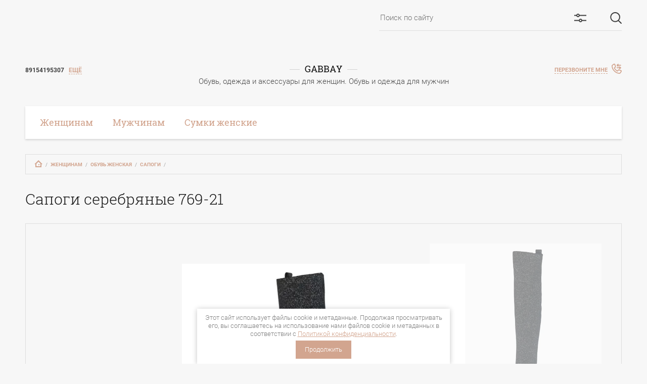

--- FILE ---
content_type: text/html; charset=utf-8
request_url: https://gabbay.ru/shop/product/1761497701
body_size: 25656
content:

	<!doctype html>
<html lang="ru">
<head>
<meta charset="utf-8">
<meta name="robots" content="all"/>
<title>Сапоги серебряные 769-21 (Stretch, сапоги, стрейч, стрейч, 36, серебряный)</title>
<meta name="description" content="Сапоги серебряные 769-21 (Stretch, сапоги, стрейч, стрейч, 36, серебряный)">
<meta name="keywords" content="Сапоги серебряные 769-21 (Stretch, сапоги, стрейч, стрейч, 36, серебряный)">
<meta name="SKYPE_TOOLBAR" content="SKYPE_TOOLBAR_PARSER_COMPATIBLE">
<meta name="viewport" content="width=device-width, initial-scale=1.0, maximum-scale=1.0, user-scalable=no">
<meta name="format-detection" content="telephone=no">
<meta http-equiv="x-rim-auto-match" content="none">

<link rel="stylesheet" href="/g/css/styles_articles_tpl.css">
<link rel="stylesheet" href="/g/s3/lp/css//lightgallery.min.css">
<link rel="stylesheet" href="/g/templates/shop2/2.76.2/css/jquery-ui.css">
<meta name="yandex-verification" content="bafc41333f7ad22e" />
<meta name='wmail-verification' content='d346a70bce0889e4f4c82baa3aff2fa5' />
<link rel='stylesheet' type='text/css' href='/shared/highslide-4.1.13/highslide.min.css'/>
<script type='text/javascript' src='/shared/highslide-4.1.13/highslide-full.packed.js'></script>
<script type='text/javascript'>
hs.graphicsDir = '/shared/highslide-4.1.13/graphics/';
hs.outlineType = null;
hs.showCredits = false;
hs.lang={cssDirection:'ltr',loadingText:'Загрузка...',loadingTitle:'Кликните чтобы отменить',focusTitle:'Нажмите чтобы перенести вперёд',fullExpandTitle:'Увеличить',fullExpandText:'Полноэкранный',previousText:'Предыдущий',previousTitle:'Назад (стрелка влево)',nextText:'Далее',nextTitle:'Далее (стрелка вправо)',moveTitle:'Передвинуть',moveText:'Передвинуть',closeText:'Закрыть',closeTitle:'Закрыть (Esc)',resizeTitle:'Восстановить размер',playText:'Слайд-шоу',playTitle:'Слайд-шоу (пробел)',pauseText:'Пауза',pauseTitle:'Приостановить слайд-шоу (пробел)',number:'Изображение %1/%2',restoreTitle:'Нажмите чтобы посмотреть картинку, используйте мышь для перетаскивания. Используйте клавиши вперёд и назад'};</script>

            <!-- 46b9544ffa2e5e73c3c971fe2ede35a5 -->
            <script src='/shared/s3/js/lang/ru.js'></script>
            <script src='/shared/s3/js/common.min.js'></script>
        <link rel='stylesheet' type='text/css' href='/shared/s3/css/calendar.css' />
<!--s3_require-->
<link rel="stylesheet" href="/g/basestyle/1.0.1/user/user.css" type="text/css"/>
<link rel="stylesheet" href="/g/basestyle/1.0.1/user/user.blue.css" type="text/css"/>
<script type="text/javascript" src="/g/basestyle/1.0.1/user/user.js" async></script>
<!--/s3_require-->

<script src="/g/libs/jquery/1.10.2/jquery.min.js"></script>
<script type='text/javascript' src="/g/s3/lp/js//lightgallery.min.js"></script>
<script type='text/javascript' src="/g/s3/lp/js//lg-zoom.min.js"></script>
<script src="/g/libs/owl-carousel/2.2.1/owl.carousel.min.js" charset="utf-8"></script>
<script src="/g/templates/shop2/2.76.2/js/jquery.matchheight_min.js" charset="utf-8"></script>
<script src="/g/s3/misc/form/1.2.0/s3.form.js"></script>
<script src="/g/libs/jqueryui/1.10.3/jquery-ui.min.js"></script>
<script src="/g/templates/shop2/2.76.2/js/jquery.ui.touch_punch.min.js"></script>
<script src="/g/libs/jquery-formstyler/1.7.4/jquery.formstyler.min.js"></script>
 
	<link rel="stylesheet" href="/g/css/styles_articles_tpl.css">
<meta name="yandex-verification" content="bafc41333f7ad22e" />
<meta name='wmail-verification' content='d346a70bce0889e4f4c82baa3aff2fa5' />
<link rel='stylesheet' type='text/css' href='/shared/highslide-4.1.13/highslide.min.css'/>
<script type='text/javascript' src='/shared/highslide-4.1.13/highslide-full.packed.js'></script>
<script type='text/javascript'>
hs.graphicsDir = '/shared/highslide-4.1.13/graphics/';
hs.outlineType = null;
hs.showCredits = false;
hs.lang={cssDirection:'ltr',loadingText:'Загрузка...',loadingTitle:'Кликните чтобы отменить',focusTitle:'Нажмите чтобы перенести вперёд',fullExpandTitle:'Увеличить',fullExpandText:'Полноэкранный',previousText:'Предыдущий',previousTitle:'Назад (стрелка влево)',nextText:'Далее',nextTitle:'Далее (стрелка вправо)',moveTitle:'Передвинуть',moveText:'Передвинуть',closeText:'Закрыть',closeTitle:'Закрыть (Esc)',resizeTitle:'Восстановить размер',playText:'Слайд-шоу',playTitle:'Слайд-шоу (пробел)',pauseText:'Пауза',pauseTitle:'Приостановить слайд-шоу (пробел)',number:'Изображение %1/%2',restoreTitle:'Нажмите чтобы посмотреть картинку, используйте мышь для перетаскивания. Используйте клавиши вперёд и назад'};</script>

            <!-- 46b9544ffa2e5e73c3c971fe2ede35a5 -->
            <script src='/shared/s3/js/lang/ru.js'></script>
            <script src='/shared/s3/js/common.min.js'></script>
        <link rel='stylesheet' type='text/css' href='/shared/s3/css/calendar.css' />
<!--s3_require-->
<link rel="stylesheet" href="/g/basestyle/1.0.1/user/user.css" type="text/css"/>
<link rel="stylesheet" href="/g/basestyle/1.0.1/user/user.blue.css" type="text/css"/>
<script type="text/javascript" src="/g/basestyle/1.0.1/user/user.js" async></script>
<!--/s3_require-->
			
		
		
		
			<link rel="stylesheet" type="text/css" href="/g/shop2v2/default/css/theme.less.css">		
			<script type="text/javascript" src="/g/printme.js"></script>
		<script type="text/javascript" src="/g/shop2v2/default/js/tpl.js"></script>
		<script type="text/javascript" src="/g/shop2v2/default/js/baron.min.js"></script>
		
			<script type="text/javascript" src="/g/shop2v2/default/js/shop2.2.js"></script>
		
	<script type="text/javascript">shop2.init({"productRefs": {"1400189101":{"cml_razmer_1631380545":{"15206013":["1761497901"],"15206213":["1761498101"],"15206413":["1761497701"]},"cml_brend_408414449":{"172132409":["1761497701","1761497901"],"95394109":["1761498101"]},"cml_cvet_4002468349":{"25918909":["1761497701","1761497901","1761498101"]},"cml_kategoria_1288453846":{"97118803":["1761497701","1761497901","1761498101"]},"cml_material_1805214574":{"97174403":["1761497701","1761497901","1761498101"]},"cml_podkladka_3095617662":{"97207203":["1761497701","1761497901","1761498101"]},"cml_tipnomenklatury_227884271":{"\u0422\u043e\u0432\u0430\u0440":["1761497701","1761497901","1761498101"]},"cml_material_niza_obuv_181165195":{"\u041f\u043e\u043b\u0438\u043c\u0435\u0440\u043d\u044b\u0439 \u043c\u0430\u0442\u0435\u0440\u0438\u0430\u043b":["1761497701"],"\u041f\u043e\u043b\u0438\u0443\u0440\u0435\u0442\u0430\u043d":["1761497901"],"\u0420\u0435\u0437\u0438\u043d\u0430":["1761498101"]},"cml_vidnomenklatury_3494576303":{"\u0422\u043e\u0432\u0430\u0440":["1761497701","1761497901","1761498101"]},"cml_cvet_2548707442":{"\u0427\u0435\u0440\u043d\u044b\u0439":["1761497701","1761497901","1761498101"]},"cml_material_podkladki_obuv_2857":{"\u0422\u0435\u043a\u0441\u0442\u0438\u043b\u044c":["1761497701","1761498101"],"\u041a\u043e\u0436\u0430 ":["1761497901"]},"cml_p_o_d_k_l_a_d_k_a_715768719":{"\u0441\u0442\u0440\u0435\u0439\u0447":["1761497701","1761497901","1761498101"]},"cml_kategoria_584164242":{"\u0421\u0430\u043f\u043e\u0433\u0438":["1761497701","1761497901","1761498101"]},"cml_ves_3809083606":[["1761497701","1761497901","1761498101"]],"cml_razmer_v_ss_obuv_markirovka_":{"&lt;390000034&gt; 36":["1761497701"],"&lt;390000036&gt; 37":["1761497901"],"&lt;390000038&gt; 38":["1761498101"]},"cml_proizvoditel_1170414508":{"Stretch":["1761497701","1761497901","1761498101"]},"cml_proizvoditel__1170414508":{"Stretch":["1761497701","1761497901","1761498101"]},"cml_polnoe_naimenovanie_2898163137":{"\u0421\u0430\u043f\u043e\u0433\u0438 \u0441\u0435\u0440\u0435\u0431\u0440\u044f\u043d\u044b\u0435 769-21":["1761497701","1761497901","1761498101"]},"cml_material_verha_obuv_33974401":{"\u0442\u0435\u043a\u0441\u0442\u0438\u043b\u044c ":["1761497701","1761497901"],"\u043a\u043e\u0436\u0430 \u043d\u0430\u0442\u0443\u0440\u0430\u043b\u044c\u043d\u0430\u044f\\\u0442\u0435\u043a\u0441\u0442\u0438\u043b\u044c":["1761498101"]}}},"apiHash": {"getPromoProducts":"4469f869ffc6f0060dbca27c221b70cd","getSearchMatches":"74b2d11d7c74a9f6113e024383e9b8a8","getFolderCustomFields":"cfdcd190b36545de26cc882999b60375","getProductListItem":"13127884bce6c4dcbb1a6ff9e65db294","cartAddItem":"6c8343c6897f23d7a66f51459525c788","cartRemoveItem":"995a4ddd08b10fbc951a8aeb31d060cd","cartUpdate":"40a145902fb3734b2461e1057d025587","cartRemoveCoupon":"a1becf0bc2f376870f3b06d4dc0ec3f5","cartAddCoupon":"4891cfecf5f0b5a09748a720a1d02fd5","deliveryCalc":"c326ccf039e8851c49c14887c8dbe6c3","printOrder":"c6cdf87d7b5462de6bb85b4f331b7ae4","cancelOrder":"a5603de39579c1d73f81c5327df8499e","cancelOrderNotify":"83ec11b3f365f391787007fb450761ab","repeatOrder":"127ff00335a9ba9ee9b3666f839ec7d9","paymentMethods":"668adbcb8d0d94ef46309b9fa29ec7fb","compare":"9e8e31eb7a08d5c30604929b0809bec5"},"hash": null,"verId": 2260893,"mode": "product","step": "","uri": "/shop","IMAGES_DIR": "/d/","my": {"show_sections":true,"special_alias":"SALE","new_alias":"NEW","price_fa_rouble":true,"pricelist_options_toggle_col":true,"pricelist_options_show_col_alias":"\u0412\u0441\u0435 \u043f\u0430\u0440\u0430\u043c\u0435\u0442\u0440\u044b","pricelist_options_hide":false,"buy_alias":"\u0412 \u043a\u043e\u0440\u0437\u0438\u043d\u0443","min_count_in_select":10,"hide_kinds":true,"hide_in_search":["vendors"],"mode_catalog":true},"shop2_cart_order_payments": 3,"cf_margin_price_enabled": 0,"maps_yandex_key":"","maps_google_key":""});shop2.facets.enabled = true;</script>
<style type="text/css">.product-item-thumb {width: 450px;}.product-item-thumb .product-image, .product-item-simple .product-image {height: 450px;width: 450px;}.product-item-thumb .product-amount .amount-title {width: 354px;}.product-item-thumb .product-price {width: 400px;}.shop2-product .product-side-l {width: 450px;}.shop2-product .product-image {height: 450px;width: 450px;}.shop2-product .product-thumbnails li {width: 140px;height: 140px;}</style>

<link href="/t/v2898/images/minified.css" rel="stylesheet">
<script src="/t/v2898/images/main2.js" charset="utf-8"></script>

    <link rel="stylesheet" href="/t/v2898/images/theme0/theme.scss.css">
<script src="/g/templates/addons/menu/complex_menu.js"></script> 
<script src="/g/templates/addons/menu/waslidemenu.js"></script>

<script src="/t/v2898/images/js/main2.js" charset="utf-8"></script>


<script src="/t/v2898/images/js/site.addons.js"></script>
<link rel="stylesheet" href="/t/v2898/images/css/site.addons.scss.css">


<script src="/t/v2898/images/js/cart_popup.js" charset="utf-8"></script>


<style>
	a.empty-val,
	option.empty-val{ display: none;}
	.lev1 { color: blue;}
</style>
<script>
	shop2.facets.search.wrapper = '.shop2-mobile-search';

	function facett(){
		shop2.facets.searchSetup();
		$('.shop2-mobile-search select').on('change', function(){
	    	setTimeout(function(){
	    		shop2.facets.searchSetup();
	    	},500)
		});
	}
	
	$(function(){
		facett();
	});
	
</script>



<!--[if lt IE 10]>
<script src="/g/libs/ie9-svg-gradient/0.0.1/ie9-svg-gradient.min.js"></script>
<script src="/g/libs/jquery-placeholder/2.0.7/jquery.placeholder.min.js"></script>
<script src="/g/libs/jquery-textshadow/0.0.1/jquery.textshadow.min.js"></script>
<script src="/g/s3/misc/ie/0.0.1/ie.js"></script>
<![endif]-->
<!--[if lt IE 9]>
<script src="/g/libs/html5shiv/html5.js"></script>
<![endif]-->
	
<!-- Facebook Pixel Code -->
<script>
!function(f,b,e,v,n,t,s)
{if(f.fbq)return;n=f.fbq=function(){n.callMethod?
n.callMethod.apply(n,arguments):n.queue.push(arguments)};
if(!f._fbq)f._fbq=n;n.push=n;n.loaded=!0;n.version='2.0';
n.queue=[];t=b.createElement(e);t.async=!0;
t.src=v;s=b.getElementsByTagName(e)[0];
s.parentNode.insertBefore(t,s)}(window, document,'script',
'https://connect.facebook.net/en_US/fbevents.js');
fbq('init', '541791866328092');
fbq('track', 'PageView');
</script>
<noscript><img height="1" width="1" style="display:none"
src="https://www.facebook.com/tr?id=541791866328092&ev=PageView&noscript=1
"
/></noscript>
<!-- End Facebook Pixel Code -->

<!-- Global site tag (gtag.js) - Google Analytics -->
<script async src="https://www.googletagmanager.com/gtag/js?id=UA-136723594-1"></script>
<script>
  window.dataLayer = window.dataLayer || [];
  function gtag(){dataLayer.push(arguments);}
  gtag('js', new Date());

  gtag('config', 'UA-136723594-1');
</script>

<link rel="stylesheet" href="/t/v2898/images/css/seo_optima_b.scss.css">
<script src="/t/v2898/images/js/seo_optima_b.js"></script>

<div class="cookies-warning cookies-block-js">
	<div class="cookies-warning__body">
		Этот сайт использует файлы cookie и метаданные. 
Продолжая просматривать его, вы соглашаетесь на использование нами файлов cookie и метаданных в соответствии 
с <a target="_blank" href="/polzovatelskoye-soglasheniye">Политикой конфиденциальности</a>. <br>
		<div class="cookies-warning__close gr-button-5 cookies-close-js">
			Продолжить
		</div>
	</div>
</div></head>
<body style="opacity: 0;">
	<div class="panelWrap">
		<div class="panel">
			<a href="" class="panelClose">&nbsp;</a>
			<div class="searchMobileWRap">
				<div class="title">Поиск</div>
				
	
<div class="shop2-block search-form">
	<div class="search-form-title"><span>Искать по параметрам</span></div>
	<form action="/shop/search" enctype="multipart/form-data" class="shop2-mobile-search">
		<input type="hidden" name="sort_by" value=""/>
		
					<div class="search-field search-field_range param_range">
				<div class="search-field-title"><span>Цена:</span></div>
				<div class="search-field-body ssss">
					<span>от</span>
					<input name="s[price][min]" type="text" size="5" class="small low" value="" />
					<span>до</span>
					<input name="s[price][max]" type="text" size="5" class="small high" value="" />
					<div class="input_range_slider"></div>
				</div>
			</div>
		
					<div class="search-field">
				<div class="search-field-title"><span>Название:</span></div>
				<div class="search-field-body">
				<input type="text" name="s[name]" size="20" id="shop2-name" value="" />
				</div>
			</div>
		
					<div class="search-field">
				<div class="search-field-title"><span>Артикул:</span></div>
				<div class="search-field-body">
					<input type="text" name="s[article]" id="shop2-article" value="" />
				</div>
			</div>
		
					<div class="search-field">
				<div class="search-field-title"><span>Текст:</span></div>
				<div class="search-field-body">
					<input type="text" name="search_text" size="20" id="shop2-text"  value="" />
				</div>
			</div>
		
		
					<div class="search-field">
				<div class="search-field-title"><span>Выберите категорию:</span></div>
				<div class="search-field-body">
					<select name="s[folder_id]" id="s[folder_id]">
						<option value="">Все</option>
																																		<option class="lev1" value="401758803" >
									 Женщинам
								</option>
																												<option class="" value="402044003" >
									&raquo; Обувь женская
								</option>
																												<option class="" value="402044203" >
									&raquo;&raquo; Босоножки и сабо
								</option>
																												<option class="" value="402044403" >
									&raquo;&raquo; Ботинки и ботильоны
								</option>
																												<option class="" value="402044603" >
									&raquo;&raquo; Ботинки и ботильоны на меху
								</option>
																												<option class="" value="402044803" >
									&raquo;&raquo; Кроссовки
								</option>
																												<option class="" value="402045003" >
									&raquo;&raquo; Сапоги
								</option>
																												<option class="" value="402045203" >
									&raquo;&raquo; Сапоги на меху
								</option>
																												<option class="" value="402045403" >
									&raquo;&raquo; Сланцы
								</option>
																												<option class="" value="402045603" >
									&raquo;&raquo; Тапки женские домашние
								</option>
																												<option class="" value="402045803" >
									&raquo;&raquo; Туфли
								</option>
																												<option class="" value="402046003" >
									&raquo;&raquo; Угги и валенки
								</option>
																												<option class="" value="402046203" >
									&raquo; Одежда женская
								</option>
																												<option class="" value="402046403" >
									&raquo;&raquo; Брюки и юбки
								</option>
																												<option class="" value="402046603" >
									&raquo;&raquo; Кардиганы и пончо
								</option>
																												<option class="" value="402046803" >
									&raquo;&raquo; Пальто
								</option>
																												<option class="" value="402047003" >
									&raquo;&raquo;  Платки
								</option>
																												<option class="" value="402047203" >
									&raquo;&raquo; Платья
								</option>
																												<option class="" value="402047403" >
									&raquo;&raquo; Туники
								</option>
																												<option class="" value="402047803" >
									&raquo;&raquo; Футболки
								</option>
																												<option class="lev1" value="401765203" >
									 Мужчинам
								</option>
																												<option class="" value="402048003" >
									&raquo; Обувь мужская
								</option>
																												<option class="" value="402048203" >
									&raquo;&raquo; Ботинки мех
								</option>
																												<option class="" value="402048403" >
									&raquo;&raquo; Кросcовки
								</option>
																												<option class="" value="402048603" >
									&raquo;&raquo; Туфли
								</option>
																												<option class="" value="402048803" >
									&raquo;&raquo; Ботинки
								</option>
																												<option class="" value="402049003" >
									&raquo;&raquo; Сабо и сандалии
								</option>
																												<option class="" value="402049203" >
									&raquo;&raquo; Тапки домашние
								</option>
																												<option class="lev1" value="402049403" >
									 Сумки женские
								</option>
																												<option class="" value="402049603" >
									&raquo; Сумки женские кожа
								</option>
																												<option class="" value="402049803" >
									&raquo; Сумки женские эко-кожа
								</option>
																		</select>
				</div>
			</div>

			<div id="shop2_search_custom_fields"></div>
		
				<div id="shop2_search_global_fields">
			
						
			
												<div class="search-field">
						<div class="search-field-title"><span>РАЗМЕР:</span></div>
						<div class="search-field-body">
							<select name="s[cml_razmer_1631380545]"class="razm">
							<option value=""></option>
															<option value="15671813">3</option>
															<option value="236997900">2 XL</option>
															<option value="15914013">140х140</option>
															<option value="227542307">40/41</option>
															<option value="15932213">35-25-13</option>
															<option value="15671613">2</option>
															<option value="15934013">90х90</option>
															<option value="213322305">5 XL</option>
															<option value="15929413">27-22-12</option>
															<option value="263303507">38/39</option>
															<option value="15913813">XXL (50)</option>
															<option value="15672413">5</option>
															<option value="29681505">54/56</option>
															<option value="15994213">L/XL</option>
															<option value="15930213">33-30-20</option>
															<option value="52172901">30</option>
															<option value="16124013">XXL</option>
															<option value="15932013">35-23-14</option>
															<option value="37992301">27-12-22</option>
															<option value="15912813">S (42)</option>
															<option value="15671413">1</option>
															<option value="227542907">46/47</option>
															<option value="15929213">34-27-12</option>
															<option value="15931013">24-31-13</option>
															<option value="244205707">39/40</option>
															<option value="16067213">2 XL/3XL</option>
															<option value="95399309">* UNIC</option>
															<option value="15913613">L (46)</option>
															<option value="59311505">4 XL</option>
															<option value="15672213">0</option>
															<option value="29681305">50/52</option>
															<option value="15930013">24-29-9</option>
															<option value="227542707">44/45</option>
															<option value="244205507">37/38</option>
															<option value="15939013">29-18-8</option>
															<option value="16297413">3 XL</option>
															<option value="15913413">M (44)</option>
															<option value="15672013">4</option>
															<option value="29681105">42/44</option>
															<option value="95583700">XS/S</option>
															<option value="15931613">23-21-6</option>
															<option value="15912413">50</option>
															<option value="15939813">26-13-6</option>
															<option value="227542507">42/43</option>
															<option value="15930613">23-37-15</option>
															<option value="244205307">35/36</option>
															<option value="15932413">33-21-12</option>
															<option value="15913213">XL (42)</option>
															<option value="15205813">43</option>
															<option value="15206013">37</option>
															<option value="15206213">38</option>
															<option value="15206413">36</option>
															<option value="15206613">39</option>
															<option value="15206813">40</option>
															<option value="15207013">S/M</option>
															<option value="15207213">M/L</option>
															<option value="15207413">M</option>
															<option value="15207613">41</option>
															<option value="15207813">42</option>
															<option value="15208013">44</option>
															<option value="15208213">45</option>
															<option value="15208413">34</option>
															<option value="15208613">35</option>
															<option value="15208813">UNIC</option>
															<option value="15209013">S</option>
															<option value="15209213">L</option>
															<option value="15209413">XL</option>
															<option value="15209813">46</option>
															<option value="15210013">44-1/2</option>
															<option value="15210213">37-1/2</option>
															<option value="15210413">38-1/2</option>
															<option value="15210613">36-1/2</option>
															<option value="15210813">39,5</option>
															<option value="15211013">40-1/2</option>
															<option value="15211213">one size</option>
															<option value="15211413">35-1/2</option>
															<option value="15211613">18-31-8</option>
															<option value="15211813">42-54</option>
															<option value="15212013">35-32-10</option>
															<option value="15212213">35-27-12</option>
															<option value="15212413">40-30-7</option>
															<option value="15212613">76х180</option>
															<option value="15212813">85х85</option>
															<option value="15213013">120х120</option>
															<option value="15213213">39-30-17</option>
															<option value="15213413">40-23-17</option>
															<option value="15213613">25-30-15,5</option>
															<option value="15213813">33-34-13</option>
															<option value="15214013">39-22-13</option>
															<option value="15214213">31-22-8</option>
															<option value="15214413">29-19-3</option>
															<option value="15214613">46-50 (L-XXL)</option>
															<option value="15214813">44-48 (М-XL)</option>
															<option value="15215013">46-48 (L-XL)</option>
															<option value="15215213">42-44 (S-M)</option>
															<option value="15215413">44-50 (М-ХXL)</option>
															<option value="15215613">23-35-14</option>
															<option value="15215813">33-27-15</option>
															<option value="15216013">33</option>
															<option value="15216213">мини</option>
															<option value="15216413">35-37</option>
															<option value="15216613">38-39</option>
															<option value="15216813">40-41</option>
															<option value="15217013">XS</option>
															<option value="15217213">47</option>
															<option value="15217413">36/37</option>
															<option value="15217613">свободный</option>
															<option value="15217813">48</option>
															<option value="15218013">52</option>
															<option value="15218213">54</option>
															<option value="15218413">56</option>
															<option value="15218613">125х125</option>
															<option value="15218813">32-23</option>
															<option value="15219013">37-31-11</option>
															<option value="15219213">33-27-17</option>
															<option value="15219413">39-26-11</option>
															<option value="15219613">37-26-14</option>
															<option value="15219813">31-29-12</option>
															<option value="15220013">30-28-12</option>
															<option value="15220213">30-20-12</option>
															<option value="15220413">37-33-9</option>
															<option value="15220613">36-26-14</option>
															<option value="15220813">37-27-12</option>
															<option value="15221013">35-24-14</option>
															<option value="15221213">30-34-13</option>
															<option value="15221413">43-30-6</option>
															<option value="15221613">33-29-12</option>
															<option value="15221813">30-32-13</option>
															<option value="15222013">45-30-13</option>
															<option value="15222213">39-29-12</option>
															<option value="15222413">28-37-14</option>
															<option value="15222613">37-16-29</option>
															<option value="15222813">43-18-48</option>
															<option value="15223013">36-8-27</option>
															<option value="15223213">34-14-22</option>
															<option value="15223413">37-16-28</option>
															<option value="15223613">29-26-11</option>
															<option value="15223813">22-26- 15</option>
															<option value="15224013">27-8-19</option>
															<option value="15224213">24-7-16</option>
															<option value="15224413">39-17-35</option>
															<option value="15224613">45-18-25</option>
															<option value="15224813">28-12-22</option>
															<option value="15225013">44-15-30</option>
															<option value="15225213">36-12-27</option>
															<option value="15225413">23-7-17</option>
															<option value="15225613">44-15-29</option>
															<option value="15225813">26-2-20</option>
															<option value="15226013">36-17-27</option>
															<option value="15226213">41-14-26</option>
															<option value="15226413">38-14-22</option>
															<option value="15226613">40-30-15-37</option>
															<option value="15226813">33-29-5-47</option>
															<option value="15227013">36-25-11-42</option>
															<option value="15227213">32-28-12-41</option>
															<option value="15227413">38-27-10-40</option>
															<option value="15227613">43-36-17-54</option>
															<option value="15227813">29-24-13-36</option>
															<option value="15228013">21-30-12</option>
															<option value="15228213">28-34-11</option>
															<option value="15228413">31-38-11</option>
															<option value="15228613">31-30-7</option>
															<option value="15228813">25-31-7</option>
															<option value="15229013">23-30-10</option>
															<option value="15229213">15-17-13-27</option>
															<option value="15229413">21-14-6</option>
															<option value="15229613">24-31-8-45</option>
															<option value="15229813">36-26-9-42</option>
															<option value="15230013">35-24-4-38</option>
															<option value="15230213">40-25-4-38</option>
															<option value="15230413">37-35-7-54</option>
															<option value="15230613">36-23-3-38</option>
															<option value="15230813">37,5-30-19</option>
															<option value="15231013">42-28-17</option>
															<option value="15231213">41-1/2</option>
															<option value="15231413">43-1/2</option>
															<option value="15231813">S/M-M/L</option>
															<option value="15232013">универсальный</option>
															<option value="15232213">38-29-14</option>
															<option value="15232413">37-21-20</option>
															<option value="15236213">Выберите категорию</option>
													</select>
						</div>
					</div>
							

					
			
												<div class="search-field">
						<div class="search-field-title"><span>БРЕНД:</span></div>
						<div class="search-field-body">
							<select name="s[cml_brend_408414449]">
							<option value="">Все</option>
															<option value="97139203">Chiessy</option>
															<option value="97273603">Bastarco</option>
															<option value="97248003">EL ROSSO</option>
															<option value="95394309">Bonetti Collection</option>
															<option value="97262603">Shoe AQVARIUM</option>
															<option value="97160203">Spesita</option>
															<option value="97115403">Barbara Monetti</option>
															<option value="15942413">TUFFONI</option>
															<option value="180313101">GABBAY</option>
															<option value="176341009">Berconty</option>
															<option value="103094803">Richard</option>
															<option value="103114003">Aqvarium</option>
															<option value="116513304">WOMAN MYTH</option>
															<option value="97266203">Gianmarco Lorenzi</option>
															<option value="103167003">Betwen Label</option>
															<option value="97234203">GUCCI</option>
															<option value="16278813">Roayl Cat</option>
															<option value="95393309">Inuovo</option>
															<option value="59311905">MULT-2</option>
															<option value="15928613">Dupe</option>
															<option value="15947813">Amiya</option>
															<option value="95401509">IXOS X</option>
															<option value="29681705">Rich Fox</option>
															<option value="97269803">Gabbay/Anona</option>
															<option value="97173803">Ronnon Style</option>
															<option value="103074603">LARI</option>
															<option value="97244203">Clay`s</option>
															<option value="45777709">Rinell</option>
															<option value="155968302">EMANI</option>
															<option value="97207603">Berkonty</option>
															<option value="103114803">Respect</option>
															<option value="103050803">Vi.Fabbiano</option>
															<option value="103057203">Anna Grean</option>
															<option value="97111603">LESTO</option>
															<option value="97252403">Keddo***</option>
															<option value="15925813">Wilmar</option>
															<option value="95398709">John Richardo</option>
															<option value="75803704">ITALIYA</option>
															<option value="172132409">Stretch</option>
															<option value="97235003">Poletto</option>
															<option value="15927613">Bonilarti Oalengi</option>
															<option value="95394109">PRINCESSA</option>
															<option value="103035203">Pollo</option>
															<option value="103112003">Cop. Copine</option>
															<option value="97236803">Eldara</option>
															<option value="236997700">LENA</option>
															<option value="103037003">Agape</option>
															<option value="97123403">RUGA</option>
															<option value="116513104">WILMAR-2021</option>
															<option value="18138705">RENALDI</option>
															<option value="97125203">Graciana Medea</option>
															<option value="103160403">Borgioli</option>
															<option value="97266003">Twice</option>
															<option value="103038803">Marco Tucci</option>
															<option value="15933013">Р.Р.З</option>
															<option value="95393109">Martin Star</option>
															<option value="59311705">EKAPOLI</option>
															<option value="97267803">Nando Muzi</option>
															<option value="97274203">Marino Fabiani</option>
															<option value="97235803">Vittorio Ventura</option>
															<option value="97171803">Gigardi</option>
															<option value="97248603">Gavary</option>
															<option value="15928413">Flower</option>
															<option value="15947613">Makfain</option>
															<option value="95394909">Liu jo</option>
															<option value="103132003">Avante Moda</option>
															<option value="95403109">CAFeNOIR</option>
															<option value="15917413">Cupace</option>
															<option value="174146409">Italiya</option>
															<option value="97201003">Secret Zone</option>
															<option value="103114603">ALBETO ROCCI</option>
															<option value="97162603">GeGardi</option>
															<option value="97252203">Egidio Alves</option>
															<option value="97234803">Soldini</option>
															<option value="95393909">Lili Mars</option>
															<option value="15914613">Vensi</option>
															<option value="213322105">RICHARD</option>
															<option value="97127803">LK collection</option>
															<option value="103111803">Makfain Benta</option>
															<option value="97172603">AniMens</option>
															<option value="95395709">Absent</option>
															<option value="95402109">Nobbaro</option>
															<option value="97270403">Renzoni</option>
															<option value="15937413">Nero Giardini</option>
															<option value="95397509">MYSET</option>
															<option value="116512904">SVET-UV-16-75_77</option>
															<option value="97125003">Manikini</option>
															<option value="103160203">Exotic Premium</option>
															<option value="97272203">Braccialini</option>
															<option value="103115403">Born to be</option>
															<option value="97118603">Pier Lucci</option>
															<option value="103083403">Gianmarco Benatti</option>
															<option value="103130003">Basconi</option>
															<option value="97248403">Benta</option>
															<option value="15947413">Madella</option>
															<option value="15915413">Linkers</option>
															<option value="95396509">Ballerins</option>
															<option value="95402909">ALEXANDER SMITH</option>
															<option value="103165603">Atica</option>
															<option value="103101603">Sasha Fabiani*</option>
															<option value="103114403">FNOMADE</option>
															<option value="97162403">Arms</option>
															<option value="103082403">Rodo</option>
															<option value="97252003">ММ-8</option>
															<option value="16123813">Tural</option>
															<option value="15605413">ASH</option>
															<option value="15912613">Evromoda</option>
															<option value="143982501">ETOP-A</option>
															<option value="75803304">ELIA</option>
															<option value="5825706">RIKER</option>
															<option value="103161003">NILA &amp; NILA</option>
															<option value="103122603">Polita</option>
															<option value="103129003">UGG</option>
															<option value="103065003">Kluchini</option>
															<option value="12983213">KEDDO</option>
															<option value="95393709">Shark</option>
															<option value="155229101">RIMA</option>
															<option value="95400109">KUMFO by Wilmar</option>
															<option value="97204403">ETOP</option>
															<option value="97140403">Chintamani</option>
															<option value="97159603">Tivalini</option>
															<option value="236997300">Elvina</option>
															<option value="36766901">Eva</option>
															<option value="95401909">Kors Vigotti</option>
															<option value="97270203">Sasha Fabiani</option>
															<option value="103068603">Loriblu</option>
															<option value="97244603">Gode</option>
															<option value="45778109">Pirochi</option>
															<option value="95390909">Just Couture</option>
															<option value="95397309">Verendina</option>
															<option value="95403709">UN united nude</option>
															<option value="97208003">Keddo</option>
															<option value="103121603">Lisa Muromskay</option>
															<option value="97233603">Sandra</option>
															<option value="103083203">ALLORA</option>
															<option value="59311305">DANARA</option>
															<option value="97133003">Drasa</option>
															<option value="97273803">Voffira</option>
															<option value="103123403">Gertie</option>
															<option value="103072203">Мультибренд</option>
															<option value="97248203">Maria Tucci</option>
															<option value="15928013">Спорт Айленд</option>
															<option value="95394509">Opening ceremoni</option>
															<option value="147306702">ESPERANTO</option>
															<option value="97262803">Lezzet</option>
															<option value="97147603">Mario Muzi</option>
															<option value="236998100">HassFachion</option>
															<option value="95402709">Premiata</option>
															<option value="103114203">Corso Como</option>
															<option value="97168603">PM shoes</option>
															<option value="97251803">Mario Cerutti</option>
															<option value="95404509">VIDORCCI</option>
															<option value="75803104">AMIYA</option>
															<option value="116513504">GRACIANA-2021</option>
															<option value="103096803">Morgan</option>
															<option value="97202403">Gevorg</option>
															<option value="97144803">Ro&amp;Na</option>
															<option value="95399909">WILMAR</option>
															<option value="37993701">Elia</option>
															<option value="97236203">Hilag</option>
															<option value="97172203">Akkord</option>
															<option value="103073003">Tito Lanzoni</option>
															<option value="15948013">La GRANDEZZA</option>
															<option value="95401709">Balidoner</option>
															<option value="97161203">Gabbay</option>
															<option value="103068403">Kelton</option>
															<option value="97244403">Nursace</option>
															<option value="95397109">Credit first</option>
															<option value="95403509">4CCCCEES</option>
															<option value="97207803">Берконти</option>
															<option value="103115003">Santtimo</option>
															<option value="97252603">Vilador Bonetti</option>
															<option value="15209613">Ro&amp;amp;Na</option>
															<option value="15231613">NILA &amp;amp; NILA</option>
													</select>
						</div>
					</div>
							

					
			
												<div class="search-field">
						<div class="search-field-title"><span>ЦВЕТ:</span></div>
						<div class="search-field-body">
							<select name="s[cml_cvet_4002468349]">
							<option value="">Все</option>
															<option value="5826306">синий/желтый</option>
															<option value="227541507">черный/белый</option>
															<option value="103052803">фиолетовый/черный</option>
															<option value="103072003">перламутровый</option>
															<option value="97254403">горчичный</option>
															<option value="95400709">жемчуг</option>
															<option value="158032904">коричнево-черный</option>
															<option value="103163403">коричневый/салатовый</option>
															<option value="97134603">фиолетовый</option>
															<option value="103041803">бежевый/темно-коричневый</option>
															<option value="103043603">серый/коричневый/бежевый</option>
															<option value="97168403">темно-бежевый</option>
															<option value="244236307">белый/серебряный</option>
															<option value="97117203">оранжевый</option>
															<option value="103152403">салатовый/черный</option>
															<option value="100167700">черно-красный</option>
															<option value="25919509">Голубой</option>
															<option value="95404309">панда</option>
															<option value="143982101">черно-зеленый</option>
															<option value="97125403">розовый</option>
															<option value="103096603">светло-коричневый</option>
															<option value="103045403">черный /красный</option>
															<option value="263303707">коричневый/белый</option>
															<option value="103071003">бежевый/синий</option>
															<option value="103077403">черно-золотой</option>
															<option value="15933213">синий/красный/белый</option>
															<option value="95399709">Лаванда</option>
															<option value="211113502">лайм</option>
															<option value="5827106">серо-бежевый</option>
															<option value="103162403">черный /золотой</option>
															<option value="103047203">бордовый/коричневый</option>
															<option value="103188003">кирпичный</option>
															<option value="103130403">белый-жемчуг</option>
															<option value="103072803">светло-серый</option>
															<option value="36766501">черно-желтый</option>
															<option value="15935013">серый/оранжевый</option>
															<option value="15941413">бирюзовый/черный</option>
															<option value="103157803">синий/коричневый/черный</option>
															<option value="103049003">темно-коричневый</option>
															<option value="97218603">мокко</option>
															<option value="103119403">терракотовый</option>
															<option value="97161003">фуксия</option>
															<option value="103132203">черный /желтый</option>
															<option value="95396909">Пудра</option>
															<option value="103159603">черный/серый</option>
															<option value="103038003">красный/черный</option>
															<option value="97162803">бело-черный</option>
															<option value="25920309">Белый</option>
															<option value="95392309">Мята</option>
															<option value="15913013">фисташковый/клетка</option>
															<option value="284174906">бежевый/сиреневый</option>
															<option value="5826106">розовый/черный</option>
															<option value="227541307">желто-зеленый</option>
															<option value="103155003">светло-зеленый/оранжевый</option>
															<option value="103039803">оранжевая/бежевый</option>
															<option value="103046203">белый/голубой</option>
															<option value="97171003">бронзовый</option>
															<option value="95400509">Фуксия</option>
															<option value="158032704">черно-оранжевый</option>
															<option value="103041603">голубой/темно-синий</option>
															<option value="103067203">черный/бордовый</option>
															<option value="97115203">голубой</option>
															<option value="52172101">светло-серебряный</option>
															<option value="15942213">коричнево-матовый</option>
															<option value="103158603">шоколад/коричневый</option>
															<option value="103043403">темно-коричневый/хакки</option>
															<option value="103056203">белый хром</option>
															<option value="103190603">синий/красный</option>
															<option value="244236107">белый/мультиколор</option>
															<option value="97174603">пудра/вишня</option>
															<option value="15931213">салатовый/бежевый</option>
															<option value="25919309">Зеленый</option>
															<option value="103154003">желтый/красный</option>
															<option value="97208403">милитари</option>
															<option value="103064403">темно-серый</option>
															<option value="97170003">темно-синий</option>
															<option value="103077203">серо-голубой</option>
															<option value="158031704">черно-молочный</option>
															<option value="68521306">светло-голубой</option>
															<option value="5826906">молочный/коричневый</option>
															<option value="227542107">черный/графит</option>
															<option value="103053403">белый/золотой</option>
															<option value="103187803">бордово-фиолетовый</option>
															<option value="103059803">белый/бежевый</option>
															<option value="103130203">океан</option>
															<option value="103066203">черный /зеленый</option>
															<option value="103072603">светло-бежевый</option>
															<option value="97120603">бордовый</option>
															<option value="15934813">теракот</option>
															<option value="15941213">черный /бежевый</option>
															<option value="18135905">коньячный</option>
															<option value="97135203">бежевый</option>
															<option value="97141603">серый</option>
															<option value="103055203">розовый/бирюзовый/желтый</option>
															<option value="103068003">принт</option>
															<option value="160715109">Айвори</option>
															<option value="25918309">Черный</option>
															<option value="95396709">Белый/голубой</option>
															<option value="177452902">светло-сиреневый</option>
															<option value="59385705">айвори</option>
															<option value="68518506">темно-бирюзовый</option>
															<option value="103159403">шоколадный/зеленый</option>
															<option value="103057003">белый/черный</option>
															<option value="97124203">мультиколор</option>
															<option value="15938413">бежевый/черный/белый</option>
															<option value="227541107">зеленый/фиолетовый</option>
															<option value="103154803">желтый/бордовый</option>
															<option value="103161203">бежевый/зеленый</option>
															<option value="97132403">серебряный</option>
															<option value="103039603">голубой/бежевый</option>
															<option value="103046003">желтый/черный</option>
															<option value="103065203">изумрудный</option>
															<option value="95400309">темно-голубой</option>
															<option value="211114102">брусничный</option>
															<option value="158032504">бело-синий</option>
															<option value="103156603">кофейный</option>
															<option value="103047803">синий/розовый</option>
															<option value="97115003">белый</option>
															<option value="15935613">темно-зеленый</option>
															<option value="15942013">рыжий и белый</option>
															<option value="15916413">сливовый</option>
															<option value="103158403">темно-фиолетовый</option>
															<option value="103036803">коричневый/бежевый</option>
															<option value="103190403">белый/салатовый</option>
															<option value="97168003">черно-белый</option>
															<option value="244235907">персиковый</option>
															<option value="15943813">лимонный</option>
															<option value="25919109">Желтый</option>
															<option value="95391109">Хаки</option>
															<option value="236832904">графит</option>
															<option value="103153803">серый/синий</option>
															<option value="103051403">бежевый/салатовый</option>
															<option value="97163403">пудра</option>
															<option value="103064203">серый/коричневый</option>
															<option value="15926413">розовый/золотой</option>
															<option value="15939213">красный/розовый</option>
															<option value="25920909">Бежевый</option>
															<option value="156009102">белый/пудра</option>
															<option value="22389902">оливковый</option>
															<option value="158031504">ментол</option>
															<option value="5826706">бежевый/оранжевый</option>
															<option value="227541907">серый/графит</option>
															<option value="103059603">черный /синий</option>
															<option value="15928213">черно-серый</option>
															<option value="15934613">синий/серый</option>
															<option value="177965209">голубой/оранжевый</option>
															<option value="172134809">бежевый/черный</option>
															<option value="103035803">черный /белый</option>
															<option value="103042203">цветное</option>
															<option value="103055003">белый/розовый/оранжевый</option>
															<option value="103189403">красная/коричневая</option>
															<option value="15936413">оранжевый/бежевый</option>
															<option value="15942813">леопард</option>
															<option value="103159203">коричневый/рыжий</option>
															<option value="244236707">белый/коричневый</option>
															<option value="97117603">зеленый</option>
															<option value="103152803">белый/синий</option>
															<option value="190216100">серо-желтый</option>
															<option value="15944613">белый/зеленый</option>
															<option value="25919909">Розовый</option>
															<option value="103052203">желтый/черный/бирюзовый</option>
															<option value="103077803">черная рептилия</option>
															<option value="15940013">темно-стальной</option>
															<option value="16298413">молочный</option>
															<option value="211113902">бело-голубой</option>
															<option value="158032304">серо-синий</option>
															<option value="59312305">шоколад</option>
															<option value="213321905">черный/оранжевый</option>
															<option value="172133809">розовый/серебряный</option>
															<option value="103156403">синий/черный</option>
															<option value="103041203">оранжевый/коричневый</option>
															<option value="103047603">синий/бордовый</option>
															<option value="103188403">темно-коричневый/серый</option>
															<option value="103060403">черный /коричневый</option>
															<option value="97121203">синий</option>
															<option value="15941813">бежевый /коричневый/черный</option>
															<option value="103164603">розовый/бежевый</option>
															<option value="103036603">зеленый/белый</option>
															<option value="103043003">синий металик</option>
															<option value="97123003">вишневый</option>
															<option value="25918909">Серебряный</option>
															<option value="148813501">синий/коричневый</option>
															<option value="97124803">бирюзовый</option>
															<option value="103096003">черный /серебряный/белый</option>
															<option value="103038403">бежевый/коричневый</option>
															<option value="97163203">светло-зеленый</option>
															<option value="15926213">зеленый/золотой</option>
															<option value="25920709">Синий</option>
															<option value="284175306">темно-бордовый</option>
															<option value="5826506">черно-коричневый</option>
															<option value="227541707">коричневый/оранжевый</option>
															<option value="103155403">бежевый/золотой</option>
															<option value="97126603">коралловый</option>
															<option value="103046603">коричневый/черный</option>
															<option value="103059403">шоколадный</option>
															<option value="103129803">черный/коралловый</option>
															<option value="103065803">триколор</option>
															<option value="15934413">синий/белый</option>
															<option value="95400909">Салатовый</option>
															<option value="15915213">черный/синий</option>
															<option value="18141905">капучино</option>
															<option value="103067603">черный /бордовый</option>
															<option value="103074003">бело-серый</option>
															<option value="97122003">коричневый</option>
															<option value="95396309">Оливковый</option>
															<option value="15917013">коралловый/молочный</option>
															<option value="97264603">малиновый</option>
															<option value="103165403">черный/цветной</option>
															<option value="103043803">светло-коричневый/темно-коричневый</option>
															<option value="97162203">хаки</option>
															<option value="244236507">белый/серый/синий</option>
															<option value="103152603">серо-коричневый</option>
															<option value="16123613">красно-белый</option>
															<option value="15944413">стальной</option>
															<option value="25919709">Красный</option>
															<option value="143982301">черно-синий</option>
															<option value="103154403">рыжий/коричневый</option>
															<option value="103045603">бежевый/красный</option>
															<option value="103071203">синий/рыжий</option>
															<option value="97112803">черный</option>
															<option value="25921509">Серый</option>
															<option value="16298213">лаванда</option>
															<option value="64289509">Оранжевый</option>
															<option value="59312105">темно-сиреневый</option>
															<option value="172133609">синий/серебряный</option>
															<option value="5827306">белый/розовый</option>
															<option value="97133803">рыжий</option>
															<option value="103041003">светло-розовый/коричневый</option>
															<option value="103047403">синий/бежевый</option>
															<option value="103060203">черный/табак</option>
															<option value="117974508">баклажан</option>
															<option value="36766701">темно-серебряный</option>
															<option value="103158003">черный/бежевый/оранжевый</option>
															<option value="97135603">сиреневый</option>
															<option value="103036403">бежевый/белый</option>
															<option value="103042803">салатовый/золотой</option>
															<option value="103190003">серый/черный</option>
															<option value="103062003">бело-голубые</option>
															<option value="97116403">золотой</option>
															<option value="103081203">кремовый</option>
															<option value="97250803">салатовый</option>
															<option value="236998900">мята</option>
															<option value="95390709">Мультиколор</option>
															<option value="29683705">мята/айвори</option>
															<option value="97124603">красный</option>
															<option value="97118203">желтый</option>
															<option value="103153403">темно-синий/черный</option>
															<option value="15926013">желтый/золотой</option>
															<option value="25920509">Золотой</option>
															<option value="95398909">Темно-синий</option>
													</select>
						</div>
					</div>
							

																																</div>
				
		
													    <div class="search-field">
			        <div class="search-field-title"><span>Новинка:</span></div>
			        <div class="search-field-body">
			            			            <select name="s[flags][2]">
				            <option value="">Все</option>
				            <option value="1">да</option>
				            <option value="0">нет</option>
				        </select>
					</div>
			    </div>
	    									    <div class="search-field">
			        <div class="search-field-title"><span>Спецпредложение:</span></div>
			        <div class="search-field-body">
			            			            <select name="s[flags][1]">
				            <option value="">Все</option>
				            <option value="1">да</option>
				            <option value="0">нет</option>
				        </select>
					</div>
			    </div>
	    					
		

					<div class="search-field">
				<div class="search-field-title"><span>Результатов на странице:</span></div>
				<div class="search-field-body">
					<select name="s[products_per_page]">
																										<option value="5">5</option>
																				<option value="20">20</option>
																				<option value="35">35</option>
																				<option value="50">50</option>
																				<option value="65">65</option>
																				<option value="80">80</option>
																				<option value="95">95</option>
											</select>
				</div>
			</div>
				
		<div class="search-field button-field">
			<button type="submit" class="search-btn">Найти</button>
		</div>
	<re-captcha data-captcha="recaptcha"
     data-name="captcha"
     data-sitekey="6LcYvrMcAAAAAKyGWWuW4bP1De41Cn7t3mIjHyNN"
     data-lang="ru"
     data-rsize="invisible"
     data-type="image"
     data-theme="light"></re-captcha></form>
</div><!-- Search Form -->			</div>
			<div class="filterMobileWrap">
				<div class="title">Фильтр</div>
				
			</div>
						<div class="buy-in-one-click-wrap">
				<div class="title">Оставить заявку</div>									<div class="title" style="font-size: 0; padding-top: 0;">
						<div class="social">
						    <div class="soc_wrap">
						            
						            <a href="#">
						                <img src="/thumb/2/iXv5swQzILNJqSZHXcJSSQ/50r/d/fgs16_telegram.svg" alt="TG">
						            </a>
						            
						            <a href="#">
						                <img src="/thumb/2/GsNrcca6I5hOf5ykA8MzNw/50r/d/cml_430d2fff_5477a4ff.jpg" alt="Телеграм">
						            </a>
						            
						            <a href="#">
						                <img src="/thumb/2/aFa_YsB01ryvYkKbpuJVsw/50r/d/cml_7e72d6f6_7909e739.jpg" alt="Whatsapp">
						            </a>
						            
						            <a href="#">
						                <img src="/thumb/2/X1YkF0Wdr-MwkJlCNdR2ag/50r/d/cml_f315dbbf_4469ce89.jpg" alt="Whatsapp">
						            </a>
						            
						            <a href="#">
						                <img src="/thumb/2/WYZ3w-IMxs4l8Ai0LnJNrg/50r/d/cml_7f0e2bbf_128a0ff4.jpg" alt="Whatsapp">
						            </a>
						        						    </div>
						</div>
					</div>
								<div class="tpl-anketa" data-api-url="/-/x-api/v1/public/?method=form/postform&param[form_id]=16221003" data-api-type="form">
				<form method="post" action="/">
		<input type="hidden" name="params[placeholdered_fields]" value="1" />
		<input type="hidden" name="form_id" value="16221003">
		<input type="hidden" name="tpl" value="global:shop2.2.76-form.minimal.tpl">
									        <div class="tpl-field type-text ip">
	          	          	          <div class="field-value">
	          		            	<input  type="text" size="30" maxlength="100" value="3.14.87.31" name="d[0]" placeholder="IP адрес заказчика"/>
	            	            	          </div>
	        </div>
	        						        <div class="tpl-field type-text prodname">
	          	          	          <div class="field-value">
	          		            	<input  type="text" size="30" maxlength="100" value="" name="d[1]" placeholder="Название товара"/>
	            	            	          </div>
	        </div>
	        						        <div class="tpl-field type-text link">
	          	          	          <div class="field-value">
	          		            	<input  type="text" size="30" maxlength="100" value="" name="d[2]" placeholder="Ссылка на страницу"/>
	            	            	          </div>
	        </div>
	        						        <div class="tpl-field type-text field_66035603">
	          	          	          <div class="field-value">
	          		            	<input  type="text" size="30" maxlength="100" value="" name="d[3]" placeholder="Имя:"/>
	            	            	          </div>
	        </div>
	        						        <div class="tpl-field type-text field-required">
	          	          	          <div class="field-value">
	          		            	<input required type="text" size="30" maxlength="100" value="" name="d[4]" placeholder="Телефон"/>
	            	            	          </div>
	        </div>
	        						        <div class="tpl-field type-checkbox field-required field_135503104">
	          	          	          <div class="field-value">
	          						<ul>
													<li>
								<label>
									<input required type="checkbox" value="Да" name="d[5]" />
									<ins>&nbsp;</ins>
									<span>Я выражаю <a href="/user/agreement" onclick="window.open(this.href, '', 'resizable=no,status=no,location=no,toolbar=no,menubar=no,fullscreen=no,scrollbars=no,dependent=no,width=500,left=500,height=700,top=700'); return false;">согласие на передачу и обработку персональных данных</a> в соответствии с <a href="/polzovatelskoye-soglasheniye" onclick="window.open(this.href, '', 'resizable=no,status=no,location=no,toolbar=no,menubar=no,fullscreen=no,scrollbars=no,dependent=no,width=500,left=500,height=700,top=700'); return false;">Политикой конфиденциальности</a></span>
								</label>
							</li>
											</ul>
					            	          </div>
	        </div>
	        		
		
		<div class="tpl-field tpl-field-button">
			<button type="submit" class="tpl-form-button">Отправить</button>
		</div>

		<re-captcha data-captcha="recaptcha"
     data-name="captcha"
     data-sitekey="6LcYvrMcAAAAAKyGWWuW4bP1De41Cn7t3mIjHyNN"
     data-lang="ru"
     data-rsize="invisible"
     data-type="image"
     data-theme="light"></re-captcha></form>
					</div>
			</div>
									<div class="contacts">
				<div class="title">Контакты</div>
				<div class="contactsBody">
										<div class="phone">
						<div class="phoneInner">
							<div class="phoneTitle">РАБОТАЕМ С   10:00 ДО 21:00 БЕЗ ВЫХОДНЫХ</div>
							<div class="phoneBody">
																<div><a href="tel:89154195307">89154195307</a></div>
																<div><a href="tel:gabbay1.618@gmail.com">gabbay1.618@gmail.com</a></div>
															</div>
						</div>
					</div>
															<div class="callback">
						<div class="callbackTitle"><a href="">Перезвоните мне</a></div>
						<div class="callbackBody">
							        <div class="tpl-anketa" data-api-url="/-/x-api/v1/public/?method=form/postform&param[form_id]=16221803" data-api-type="form">
                	<div class="title">Заказать звонок</div>
                            <form method="post" action="/" data-s3-anketa-id="16221803">
                <input type="hidden" name="params[placeholdered_fields]" value="" />
                <input type="hidden" name="form_id" value="16221803">
                <input type="hidden" name="tpl" value="global:form.minimal.tpl">
                	                	                    	                        <div class="tpl-field type-text field-required">
	                            	                                <div class="field-title">Ваше Имя: <span class="field-required-mark">*</span></div>
	                            	                            	                            <div class="field-value">
	                                	                                	                                    <input type="text" 
	                                    	required		                                    size="30" 
		                                    maxlength="100" 
		                                    value="" 
		                                    name="d[0]" 
	                                    />
	                                	                                
	                                	                            </div>
	                        </div>
	                    	                	                    	                        <div class="tpl-field type-text field-required">
	                            	                                <div class="field-title">Телефон: <span class="field-required-mark">*</span></div>
	                            	                            	                            <div class="field-value">
	                                	                                	                                    <input type="text" 
	                                    	required		                                    size="30" 
		                                    maxlength="100" 
		                                    value="" 
		                                    name="d[1]" 
	                                    />
	                                	                                
	                                	                            </div>
	                        </div>
	                    	                	                    	                        <div class="tpl-field type-checkbox field-required">
	                            	                            	                            <div class="field-value">
	                                	                                	                                    <ul>
	                                        	                                            <li>
	                                            	<label>
	                                            		<input 
		                                            		required		                                            		type="checkbox" 
		                                            		value="Да" 
		                                            		name="d[2]" 
	                                            		/>
	                                            		Я выражаю <a href="/user/agreement" onclick="window.open(this.href, '', 'resizable=no,status=no,location=no,toolbar=no,menubar=no,fullscreen=no,scrollbars=no,dependent=no,width=500,left=500,height=700,top=700'); return false;">согласие на передачу и обработку персональных данных</a> в соответствии с <a href="/polzovatelskoye-soglasheniye" onclick="window.open(this.href, '', 'resizable=no,status=no,location=no,toolbar=no,menubar=no,fullscreen=no,scrollbars=no,dependent=no,width=500,left=500,height=700,top=700'); return false;">Политикой конфиденциальности</a>
	                                        		</label>
	                                        	</li>
	                                        	                                    </ul>
	                                	                                
	                                	                            </div>
	                        </div>
	                    	                
        		        		
                
                <div class="tpl-field tpl-field-button">
                    <button type="submit" class="tpl-form-button">Отправить</button>
                </div>

            <re-captcha data-captcha="recaptcha"
     data-name="captcha"
     data-sitekey="6LcYvrMcAAAAAKyGWWuW4bP1De41Cn7t3mIjHyNN"
     data-lang="ru"
     data-rsize="invisible"
     data-type="image"
     data-theme="light"></re-captcha></form>
            
        	        	
            </div>
						</div>
					</div>
															<div class="address">
						<div class="addressInner">
							<div class="addressTitle">г. АПРЕЛЕВКА</div>
							<div class="addressBody">ТЦ &quot;МИРАТОРГ&quot; УЛ.ДЕКАБРИСТОВ 2А</div>
														<div class="showMap"><a href="/karta">Смотреть на карте</a></div>
													</div>
					</div>
									</div>
			</div>
									<div class="navigation">
				<div class="userLink">
					<a href="">Вход в кабинет</a>
				</div>
				<div class="title">Каталог</div>
				<ul class="folders"><li class="opened"><a href="/shop/folder/132187403" >Женщинам</a><ul class="level-2"><li class="opened"><a href="/shop/folder/402044003" >Обувь женская</a><ul class="level-3"><li><a href="/shop/folder/402044203" >Босоножки и сабо</a></li><li><a href="/shop/folder/402044403" >Ботинки и ботильоны</a></li><li><a href="/shop/folder/402044603" >Ботинки и ботильоны на меху</a></li><li><a href="/shop/folder/402044803" >Кроссовки</a></li><li class="opened active"><a href="/shop/folder/402045003" >Сапоги</a></li><li><a href="/shop/folder/402045203" >Сапоги на меху</a></li><li><a href="/shop/folder/402045403" >Сланцы</a></li><li><a href="/shop/folder/402045603" >Тапки женские домашние</a></li><li><a href="/shop/folder/402045803" >Туфли</a></li><li><a href="/shop/folder/402046003" >Угги и валенки</a></li></ul></li><li><a href="/shop/folder/402046203" >Одежда женская</a><ul class="level-3"><li><a href="/shop/folder/402046403" >Брюки и юбки</a></li><li><a href="/shop/folder/402046603" >Кардиганы и пончо</a></li><li><a href="/shop/folder/402046803" >Пальто</a></li><li><a href="/shop/folder/402047003" > Платки</a></li><li><a href="/shop/folder/402047203" >Платья</a></li><li><a href="/shop/folder/402047403" >Туники</a></li><li><a href="/shop/folder/402047803" >Футболки</a></li></ul></li></ul></li><li><a href="/shop/folder/132198403" >Мужчинам</a><ul class="level-2"><li><a href="/shop/folder/402048003" >Обувь мужская</a><ul class="level-3"><li><a href="/shop/folder/402048203" >Ботинки мех</a></li><li><a href="/shop/folder/402048403" >Кросcовки</a></li><li><a href="/shop/folder/402048603" >Туфли</a></li><li><a href="/shop/folder/402048803" >Ботинки</a></li><li><a href="/shop/folder/402049003" >Сабо и сандалии</a></li><li><a href="/shop/folder/402049203" >Тапки домашние</a></li></ul></li></ul></li><li><a href="/shop/folder/402049403" >Сумки женские</a><ul class="level-2"><li><a href="/shop/folder/402049603" >Сумки женские кожа</a></li><li><a href="/shop/folder/402049803" >Сумки женские эко-кожа</a></li></ul></li></ul>				<ul class="siteMenu"><li><a href="/" >Главная</a></li><li><a href="/o-kompanii" >О компании</a></li><li><a href="/oplata" >Оплата</a></li><li><a href="/dostavka" >Доставка</a></li><li><a href="/kontakty" >Контакты</a></li><li><a href="/polzovatelskoye-soglasheniye" >Политика конфиденциальности</a></li><li><a href="/nashi-skidki" >Наши скидки</a></li><li><a href="/nashi-aktsii" >Наши акции</a></li><li><a href="/kupit-optom" >Купить оптом</a></li><li><a href="/vozvrat-i-obmen" >Возврат и обмен</a></li><li><a href="/o-brendakh" >Наши бренды</a></li></ul>			</div>
						<div class="userBlock">
				<a href="" class="userBack">&nbsp;</a>
				<div class="shop2-block login-form">
	<div class="title">Вход в кабинет</div>
	<div class="block-body">
					<form method="post" action="/user">
				<input type="hidden" name="mode" value="login" />
				<div class="tpl-field">
					<div class="field-title">Логин или e-mail:</div>
					<div class="field-value">
						<input type="text" name="login" id="login" tabindex="1" value="" />
					</div>
				</div>
				<div class="tpl-field">
					<div class="field-title">Пароль:</div>
					<div class="field-value">
						<input type="password" name="password" id="password" tabindex="2" value="" />
					</div>
				</div>
				<div class="tpl-field-button">
					<button type="submit" class="signin-btn" tabindex="3">Войти</button>
					<div class="links">
						<p>
							<a href="/user/forgot_password">Забыли пароль?</a>
						</p>
						<p>
							<a href="/user/register" class="register">Регистрация</a>
						</p>
					</div>
				</div>
			<re-captcha data-captcha="recaptcha"
     data-name="captcha"
     data-sitekey="6LcYvrMcAAAAAKyGWWuW4bP1De41Cn7t3mIjHyNN"
     data-lang="ru"
     data-rsize="invisible"
     data-type="image"
     data-theme="light"></re-captcha></form>
						<div class="g-auth__row g-auth__social-min">
								



				
						<div class="g-form-field__title"><b>Также Вы можете войти через:</b></div>
			<div class="g-social">
																												<div class="g-social__row">
								<a href="/users/hauth/start/vkontakte?return_url=/shop/product/1761497701" class="g-social__item g-social__item--vk-large" rel="nofollow">Vkontakte</a>
							</div>
																
			</div>
			
		
	
			<div class="g-auth__personal-note">
									
			
							Я выражаю <a data-cke-saved-href="/user/agreement" href="/user/agreement" data-cke-pa-onclick="window.open(this.href, '', 'resizable=no,status=no,location=no,toolbar=no,menubar=no,fullscreen=no,scrollbars=no,dependent=no,width=500,left=500,height=700,top=700'); return false;">согласие на передачу и обработку персональных данных</a> в соответствии с <a data-cke-saved-href="/polzovatelskoye-soglasheniye" href="/polzovatelskoye-soglasheniye" data-cke-pa-onclick="window.open(this.href, '', 'resizable=no,status=no,location=no,toolbar=no,menubar=no,fullscreen=no,scrollbars=no,dependent=no,width=500,left=500,height=700,top=700'); return false;">Политикой конфиденциальности</a>
					</div>
				</div>
						</div>
</div>			</div>
		</div>
	</div>
	<div class="siteWrapper">
		<header role="banner" class="siteHeader">
			<div class="siteHeaderInner">
				<div class="headerTop">
					<div class="headerTop-inner">
												<div class="menuButton">
							<a href="">&nbsp;</a>
						</div>
																			<div class="addresses-block">
								<div class="addresses-block__inner">
																			<div class="addresses-block__item">
																							<div class="addresses-block__item-icon">
													<img src="/thumb/2/lLdxotzD8Ctg4XkJHXykVg/50r/d/bez_nazvaniya_1.svg" alt="г. АПРЕЛЕВКА">
												</div>
																						<div class="addresses-block__item-body">
																									<div class="addresses-block__item-title">г. АПРЕЛЕВКА</div>
																																					<div class="addresses-block__item-text"><p>Ул. ДЕКАБРИСТОВ 2А .</p>

<p>ТЦ &quot;МИРАТОРГ&quot;</p>

<p>1 ЭТАЖ</p></div>
																							</div>
										</div>
																			<div class="addresses-block__item">
																							<div class="addresses-block__item-icon">
													<img src="/thumb/2/lLdxotzD8Ctg4XkJHXykVg/50r/d/bez_nazvaniya_1.svg" alt="г. СЕЛЯТИНО">
												</div>
																						<div class="addresses-block__item-body">
																									<div class="addresses-block__item-title">г. СЕЛЯТИНО</div>
																																					<div class="addresses-block__item-text"><p>Ул. СПОРТИВНАЯ , 1</p>

<p>ТЦ &quot;ЕМЕЛЯ&quot; ,</p>

<p>1 ЭТАЖ&nbsp;</p></div>
																							</div>
										</div>
																			<div class="addresses-block__item">
																							<div class="addresses-block__item-icon">
													<img src="/thumb/2/lLdxotzD8Ctg4XkJHXykVg/50r/d/bez_nazvaniya_1.svg" alt="д. ЛИКИНО">
												</div>
																						<div class="addresses-block__item-body">
																									<div class="addresses-block__item-title">д. ЛИКИНО</div>
																																					<div class="addresses-block__item-text"><p>Одинцовский г.о.</p>

<p>ТЦ &quot;МИРАТОРГ&quot;</p>

<p>2 ЭТАЖ</p></div>
																							</div>
										</div>
																			<div class="addresses-block__item">
																							<div class="addresses-block__item-icon">
													<img src="/thumb/2/lLdxotzD8Ctg4XkJHXykVg/50r/d/bez_nazvaniya_1.svg" alt="г.ОБНИНСК">
												</div>
																						<div class="addresses-block__item-body">
																									<div class="addresses-block__item-title">г.ОБНИНСК</div>
																																					<div class="addresses-block__item-text"><p>ул. МАРКСА 130,</p>

<p>ТЦ &quot;ЭКО-БАЗАР&quot;</p>

<p>2 ЭТАЖ</p></div>
																							</div>
										</div>
																			<div class="addresses-block__item">
																							<div class="addresses-block__item-icon">
													<img src="/thumb/2/lLdxotzD8Ctg4XkJHXykVg/50r/d/bez_nazvaniya_1.svg" alt="д. МИШУТКИНО">
												</div>
																						<div class="addresses-block__item-body">
																									<div class="addresses-block__item-title">д. МИШУТКИНО</div>
																																					<div class="addresses-block__item-text"><p>ЗДАНИЕ 82/84</p>

<p>ТЦ&quot; МИРАТОРГ&quot;</p>

<p>1 ЭТАЖ</p></div>
																							</div>
										</div>
																	</div>
							</div>
												<div class="searchWRap">
							<form action="/search" method="get"  class="searchForm">
								<input name="search" type="text" class="searchText" placeholder="Поиск по сайту"/>
								<a href="" class="advSearBut">&nbsp;</a>
								<input type="submit" class="searchButton" value="" />
							<re-captcha data-captcha="recaptcha"
     data-name="captcha"
     data-sitekey="6LcYvrMcAAAAAKyGWWuW4bP1De41Cn7t3mIjHyNN"
     data-lang="ru"
     data-rsize="invisible"
     data-type="image"
     data-theme="light"></re-captcha></form>
							<a href="" class="searchOpen">&nbsp;</a>
						</div>
											</div>
				</div>
				<div class="headerBottom">
					<div class="headerAside leftAside">
												<span class="contactTitle">
							89154195307
						</span>
												<a href="" class="contactMore">Ещё</a>
					</div>
										<div class="company">
												<div class="companyLogo">
							<a href="//gabbay.ru">
								<img src="/thumb/2/AZq_OoI5N40NriyuMZ_9cQ/90r90/d/keye.png" alt="">
							</a>
						</div>
																		<div class="companyName">
							<a href="//gabbay.ru">GABBAY</a>
						</div>
																		<div class="companyDescription">Обувь, одежда и аксессуары  для женщин. Обувь и одежда  для  мужчин</div>
											</div>
															<div class="headerAside rightAside">
						<a href=""><span>Перезвоните мне</span></a>
					</div>
									</div>
			</div>
		</header> <!-- .site-header -->
		









	

<nav class="section-menu js-addon-block-menu desktop">
	<div class="section-menu-scroll js-addon-block-menu-scroll">
					<ul class="section-menu__list js-addon-block-menu__list addon-s3-column-menu"><li class="section-menu__list-has js-addon-block-menu__list-has"><a href="/shop/folder/132187403" class="color-401758803">Женщинам</a>
						<style>
							.section-menu.desktop .section-menu__list.addon-s3-column-menu > li > a.color-401758803{
								color:#d2a58f
							}
							.section-menu.desktop .section-menu__list.addon-s3-column-menu > li > a.color-401758803:hover{
								color:#d2a58f;
							}
						</style>
						<div class="section-menu__list-column js-addon-block-menu__list-column"><ul><li class="section-menu__list-has js-addon-block-menu__list-has"><a href="/shop/folder/402044003">Обувь женская</a><ul><li><a href="/shop/folder/402044203">Босоножки и сабо</a></li><li><a href="/shop/folder/402044403">Ботинки и ботильоны</a></li><li><a href="/shop/folder/402044603">Ботинки и ботильоны на меху</a></li><li><a href="/shop/folder/402044803">Кроссовки</a></li><li><a href="/shop/folder/402045003">Сапоги</a></li><li><a href="/shop/folder/402045203">Сапоги на меху</a></li><li><a href="/shop/folder/402045403">Сланцы</a></li><li><a href="/shop/folder/402045603">Тапки женские домашние</a></li><li><a href="/shop/folder/402045803">Туфли</a></li><li><a href="/shop/folder/402046003">Угги и валенки</a></li></ul></li><li class="section-menu__list-has js-addon-block-menu__list-has"><a href="/shop/folder/402046203">Одежда женская</a><ul><li><a href="/shop/folder/402046403">Брюки и юбки</a></li><li><a href="/shop/folder/402046603">Кардиганы и пончо</a></li><li><a href="/shop/folder/402046803">Пальто</a></li><li><a href="/shop/folder/402047003"> Платки</a></li><li><a href="/shop/folder/402047203">Платья</a></li><li><a href="/shop/folder/402047403">Туники</a></li><li><a href="/shop/folder/402047803">Футболки</a></li></ul></li></ul><div class="section-menu__list-image js-addon-block-menu__list-image"><div class="section-menu__list-image__img"><img src="/thumb/2/l5P9VjLnrmAUorI0RNY4Cw/410r280/d/127_0.jpg" alt=""></div><div class="section-menu__list-image__body"><div class="section-menu__list-image__desc">БОСОНОЖКИ И ТУФЛИ ОТ 1900-2500 РУБЛЕЙ!</div></div></div></div></li><li class="section-menu__list-has js-addon-block-menu__list-has"><a href="/shop/folder/132198403" class="color-401765203">Мужчинам</a>
						<style>
							.section-menu.desktop .section-menu__list.addon-s3-column-menu > li > a.color-401765203{
								color:#d2a58f
							}
							.section-menu.desktop .section-menu__list.addon-s3-column-menu > li > a.color-401765203:hover{
								color:#d2a58f;
							}
						</style>
						<div class="section-menu__list-column js-addon-block-menu__list-column"><ul><li class="section-menu__list-has js-addon-block-menu__list-has"><a href="/shop/folder/402048003">Обувь мужская</a><ul><li><a href="/shop/folder/402048203">Ботинки мех</a></li><li><a href="/shop/folder/402048403">Кросcовки</a></li><li><a href="/shop/folder/402048603">Туфли</a></li><li><a href="/shop/folder/402048803">Ботинки</a></li><li><a href="/shop/folder/402049003">Сабо и сандалии</a></li><li><a href="/shop/folder/402049203">Тапки домашние</a></li></ul></li></ul><div class="section-menu__list-image js-addon-block-menu__list-image"><div class="section-menu__list-image__img"><img src="/thumb/2/F-VEsc-wu52ocWkVT5xeaQ/410r280/d/992.jpg" alt=""></div><div class="section-menu__list-image__body"><div class="section-menu__list-image__desc">ПОСЛЕДНИЕ РАЗМЕРЫ ОТ 1500-3500 РУБЛЕЙ !</div></div></div></div></li><li class="section-menu__list-has js-addon-block-menu__list-has"><a href="/shop/folder/402049403" class="color-402049403">Сумки женские</a>
						<style>
							.section-menu.desktop .section-menu__list.addon-s3-column-menu > li > a.color-402049403{
								color:#d2a58f
							}
							.section-menu.desktop .section-menu__list.addon-s3-column-menu > li > a.color-402049403:hover{
								color:#d2a58f;
							}
						</style>
						<div class="section-menu__list-column js-addon-block-menu__list-column"><ul><li><a href="/shop/folder/402049603">Сумки женские кожа</a></li><li><a href="/shop/folder/402049803">Сумки женские эко-кожа</a></li></ul><div class="section-menu__list-image js-addon-block-menu__list-image"><div class="section-menu__list-image__img"><img src="/thumb/2/9UqzPCMmBA9hZJSP-BBTDw/410r280/d/135_3.jpg" alt=""></div><div class="section-menu__list-image__body"><div class="section-menu__list-image__desc">СКИДКА 75% НА СУМКИ &quot;TIWALINI&quot;!</div></div></div></div></li></ul>
	
	</div>
</nav>

<div class="addon-block-menu-mobile">
	<button class="addon-block-menu-mobile__open"></button>
	<nav class="section-menu js-addon-block-menu-mobile">
		<div class="section-menu-panel">
			<button class="addon-block-menu-mobile__close"></button>
			<div class="section-menu-scroll js-addon-block-menu-scroll">
				<div class="js-addon-block-menu--init">

				</div>
			</div>
		</div>
	</nav>
</div>		
		
		<div class="siteContainer">
			<main role="main" class="siteMain">
				
				<div class="h1Wrap">
					
<div class="site-path" data-url="/"><a href="/"><span>Главная</span></a>   /   <a href="/shop/folder/132187403"><span>Женщинам</span></a>   /   <a href="/shop/folder/402044003"><span>Обувь женская</span></a>   /   <a href="/shop/folder/402045003"><span>Сапоги</span></a>   /   <span>Сапоги серебряные 769-21 (Stretch, сапоги, стрейч, стрейч, 36, серебряный)</span></div>															 
					<h1>Сапоги серебряные 769-21 </h1>
									</div>
				<div class="siteContent">
	<div class="shop2-cookies-disabled shop2-warning hide"></div>
	
	
	
		
							
			
							
			
							
			
		
					
<form 
	method="post" 
	action="/shop?mode=cart&amp;action=add" 
	accept-charset="utf-8"
	class="shop2-product">

	<input type="hidden" name="kind_id" value="1761497701"/>
	<input type="hidden" name="product_id" value="1400189101"/>
	<input type="hidden" name="meta" value='{&quot;cml_razmer_1631380545&quot;:15206413,&quot;cml_brend_408414449&quot;:172132409,&quot;cml_cvet_4002468349&quot;:25918909,&quot;cml_kategoria_1288453846&quot;:97118803,&quot;cml_material_1805214574&quot;:97174403,&quot;cml_podkladka_3095617662&quot;:&quot;97207203&quot;,&quot;cml_tipnomenklatury_227884271&quot;:&quot;\u0422\u043e\u0432\u0430\u0440&quot;,&quot;cml_material_niza_obuv_181165195&quot;:&quot;\u041f\u043e\u043b\u0438\u043c\u0435\u0440\u043d\u044b\u0439 \u043c\u0430\u0442\u0435\u0440\u0438\u0430\u043b&quot;,&quot;cml_vidnomenklatury_3494576303&quot;:&quot;\u0422\u043e\u0432\u0430\u0440&quot;,&quot;cml_cvet_2548707442&quot;:&quot;\u0427\u0435\u0440\u043d\u044b\u0439&quot;,&quot;cml_material_podkladki_obuv_2857&quot;:&quot;\u0422\u0435\u043a\u0441\u0442\u0438\u043b\u044c&quot;,&quot;cml_p_o_d_k_l_a_d_k_a_715768719&quot;:&quot;\u0441\u0442\u0440\u0435\u0439\u0447&quot;,&quot;cml_kategoria_584164242&quot;:&quot;\u0421\u0430\u043f\u043e\u0433\u0438&quot;,&quot;cml_ves_3809083606&quot;:&quot;0&quot;,&quot;cml_razmer_v_ss_obuv_markirovka_&quot;:&quot;&lt;390000034&gt; 36&quot;,&quot;cml_proizvoditel_1170414508&quot;:&quot;Stretch&quot;,&quot;cml_proizvoditel__1170414508&quot;:&quot;Stretch&quot;,&quot;cml_polnoe_naimenovanie_2898163137&quot;:&quot;\u0421\u0430\u043f\u043e\u0433\u0438 \u0441\u0435\u0440\u0435\u0431\u0440\u044f\u043d\u044b\u0435 769-21&quot;,&quot;cml_material_verha_obuv_33974401&quot;:&quot;\u0442\u0435\u043a\u0441\u0442\u0438\u043b\u044c &quot;}'/>

	<div class="shop2-product-image slider-image">
				
		<div class="product-cart-image hidden-cart-block">
						<img src="/thumb/2/6yh-6-afjKW3Qtu4uDf8bA/200r/d/cml10075fa8c9b1264c6981044443.jpg" alt="Сапоги серебряные 769-21 (Stretch, сапоги, стрейч, стрейч, 36, серебряный)" title="Сапоги серебряные 769-21 (Stretch, сапоги, стрейч, стрейч, 36, серебряный)" />
					</div>
		<div class="product-cart-price hidden-cart-block">
			<div class="price-current">7&nbsp;500.00 <span>руб.</span></div>
		</div>
		
		<div class="shop2-product-information-inner owl-carousel">
			<div class="product-img">
								<div class="product-img-inner">
					<a href="/d/cml10075fa8c9b1264c6981044443.jpg">
						<img src="/thumb/2/Grx4EoWxEzQeYc7p6JO4cw/560r560/d/cml10075fa8c9b1264c6981044443.jpg" alt="Сапоги серебряные 769-21 (Stretch, сапоги, стрейч, стрейч, 36, серебряный)" title="Сапоги серебряные 769-21 (Stretch, сапоги, стрейч, стрейч, 36, серебряный)" />
					</a>
					<div class="verticalMiddle"></div>
				</div>
								
						
						
				        	<div class="shop2-product-labels">
	            	            	            	                	        	</div>
	        			
		
			</div>
										<div class="product-img">
					<div class="product-img-inner">
						<a href="/d/cml10075fa8c9b24419d935028674.jpg">
							<img src="/thumb/2/f2XwssdNKvWeXms2YRjJDw/560r560/d/cml10075fa8c9b24419d935028674.jpg" alt="Сапоги серебряные 769-21 (Stretch, сапоги, стрейч, стрейч, 36, серебряный)" title="Сапоги серебряные 769-21 (Stretch, сапоги, стрейч, стрейч, 36, серебряный)" />
						</a>
						<div class="verticalMiddle"></div>
					</div>
							
						
				        	<div class="shop2-product-labels">
	            	            	            	                	        	</div>
	        			
		
				</div>
							<div class="product-img">
					<div class="product-img-inner">
						<a href="/d/cml10075fa8c9b32773a328921453.jpg">
							<img src="/thumb/2/MJuKf0VNmWFh5XfiZfh3ew/560r560/d/cml10075fa8c9b32773a328921453.jpg" alt="Сапоги серебряные 769-21 (Stretch, сапоги, стрейч, стрейч, 36, серебряный)" title="Сапоги серебряные 769-21 (Stretch, сапоги, стрейч, стрейч, 36, серебряный)" />
						</a>
						<div class="verticalMiddle"></div>
					</div>
							
						
				        	<div class="shop2-product-labels">
	            	            	            	                	        	</div>
	        			
		
				</div>
							<div class="product-img">
					<div class="product-img-inner">
						<a href="/d/cml10075fa8c9b404421121755327.jpg">
							<img src="/thumb/2/rf7_Ru34v5iNgF-VTYhR7A/560r560/d/cml10075fa8c9b404421121755327.jpg" alt="Сапоги серебряные 769-21 (Stretch, сапоги, стрейч, стрейч, 36, серебряный)" title="Сапоги серебряные 769-21 (Stretch, сапоги, стрейч, стрейч, 36, серебряный)" />
						</a>
						<div class="verticalMiddle"></div>
					</div>
							
						
				        	<div class="shop2-product-labels">
	            	            	            	                	        	</div>
	        			
		
				</div>
								</div>
	</div>

	<div class="shop2-product-information">
		<div class="shop2-product-information-left">
				
	
	<div class="tpl-rating-block">Рейтинг:<div class="tpl-stars"><div class="tpl-rating" style="width: 0%;"></div></div>(0 голосов)</div>

				<div class="product-details">
				

 
				<div class="product-compare">
			<label>
				<input type="checkbox" value="1761497701"/>
				<ins>&nbsp;</ins>
				<span>Сравнить</span>
			</label>
		</div>
		
		
			<ul class="shop2-product-options"><li class="odd type-select"><div class="option-title">РАЗМЕР</div><ul class="shop2-color-ext-list square-but"><li data-kinds="1761497901" data-name="cml_razmer_1631380545" data-value="15206013" ><span>37</span></li><li data-kinds="1761498101" data-name="cml_razmer_1631380545" data-value="15206213" ><span>38</span></li><li data-kinds="1761497701" data-name="cml_razmer_1631380545" data-value="15206413" class="shop2-color-ext-selected"><span>36</span></li></ul></li></ul>
	
			</div>
		</div>
				<div class="shop2-product-information-middle">
			<div class="prod-desc-title">Описание</div>
			<div class="prod-desc-body">Сапоги из черного стрейча с рюлексом  от Stretch подойдут на увеличенную полноту ноги и голени.</div>
		</div>
				<div class="shop2-product-information-right">
						
			<div class="product-price">
					<div class="price-current">
		<strong>7&nbsp;500.00</strong>     <em class="rouble">
        <svg width="9.687" height="10.875" viewBox="0 0 9.687 10.875" class="boldRouble">
			<path id="_52_000_copy" data-name="52 000 ₽ copy" class="cls-1" d="M203.518,35.016l-2.338-.031v-0.9H203.1a4.474,4.474,0,0,0,3-.918,3.119,3.119,0,0,0,1.077-2.5,3.387,3.387,0,0,0-.5-1.833,3.3,3.3,0,0,0-1.415-1.238,4.882,4.882,0,0,0-2.117-.433h-4.161V32.3h-1.492v1.785h1.492v0.9h-1.492v1.722h1.492v1.331h2.205V36.707h2.338V35.016Zm-2.338-6.067h1.985a1.775,1.775,0,0,1,1.3.481,1.689,1.689,0,0,1,.471,1.245q0,1.623-1.853,1.623h-1.9V28.949Z" transform="translate(-197.469 -27.156)"/>
		</svg>
		<svg width="8" height="9.688" viewBox="0 0 8 9.688" class="lightRouble">
			<path id="_58_000_copy" data-name="58 000 ₽ copy" class="cls-1" d="M268.615,37.019h-2.526V35.9h2.587a3.681,3.681,0,0,0,2.471-.757,2.979,2.979,0,0,0-.024-4.222,3.624,3.624,0,0,0-2.467-.777h-3.405v5.062h-1.243V35.9h1.243v1.119h-1.243v0.694h1.243v2.143h0.838V37.713h2.526V37.019Zm-2.526-6.181h2.67a2.615,2.615,0,0,1,1.767.614,2.049,2.049,0,0,1,.642,1.59,1.993,1.993,0,0,1-.659,1.6,2.763,2.763,0,0,1-1.853.564h-2.567V30.838Z" transform="translate(-264 -30.156)"/>
		</svg>
		<svg width="12.969" height="15.969" viewBox="0 0 12.969 15.969" class="normalRouble">
			<path id="_500_copy" data-name="500 ₽ copy" class="cls-1" d="M197,72.513h-4v-2h3.749a5.5,5.5,0,0,0,3.856-1.251,4.915,4.915,0,0,0-.059-6.957,5.449,5.449,0,0,0-3.829-1.278h-5.706v7.8h-1.974V70.51h1.974v2h-1.974V74.2h1.974v2.809H193V74.2h4V72.513Zm-4-9.8h3.781a3.541,3.541,0,0,1,2.47.855,3.262,3.262,0,0,1,.032,4.472,3.749,3.749,0,0,1-2.566.785H193V62.71Z" transform="translate(-189.031 -61.031)"/>
		</svg>
    </em>
			</div>
					
			</div>			
			
			<div class="prod-added-button">Товар в корзине</div>			


<input type="hidden" value="Сапоги серебряные 769-21 (Stretch, сапоги, стрейч, стрейч, 36, серебряный)" name="product_name" />
<input type="hidden" value="https://gabbay.ru/shop/product/1761497701" name="product_link" />			<a href="" class="buy-in-one-click"><span>Оставить заявку</span></a>
					</div>
	</div>
<re-captcha data-captcha="recaptcha"
     data-name="captcha"
     data-sitekey="6LcYvrMcAAAAAKyGWWuW4bP1De41Cn7t3mIjHyNN"
     data-lang="ru"
     data-rsize="invisible"
     data-type="image"
     data-theme="light"></re-captcha></form><!-- Product -->

<div class="sharedWrap">
		<div class="anchorWrap">
			



					<div class="anchorTitle mobile-block">Описание</div>
						<div class="anchorTitle">Параметры</div>
																																																																																																																																																																																																																										
			
		</div>
</div>

	



		
		<div class="shop2-product-data">
							<ul class="shop2-product-accordion">
						<li class="mobile-block"><div class="accorTitle">Описание</div><div class="accorBody">Сапоги из черного стрейча с рюлексом  от Stretch подойдут на увеличенную полноту ноги и голени.</div></li><li><div class="accorTitle">Параметры</div><div class="accorBody"><div class="shop2-product-params"><div class="product-params-tr odd"><div class="product-params-title">РАЗМЕР</div><div class="product-params-body">36</div></div></div></div></li>

				</ul>
					</div>
	
	
	
		<p><a href="javascript:shop2.back()" class="shop2-btn shop2-btn-back">Назад</a></p>

	


	
	</div>
			</main> <!-- .site-main -->
		</div>
		
				
		
				
		
		<div class="scrollUp">
			<a href="#"></a>
		</div>

		<footer role="contentinfo" class="siteFooter">
			<div class="footerTop">
								<div class="footer-left-part">
																<div class="footerNavigation">
					<ul class="footerMenu">
																		<li>
							<a href="/" >Главная</a>
						</li>
																														<li>
							<a href="/o-kompanii" >О компании</a>
						</li>
																														<li>
							<a href="/oplata" >Оплата</a>
						</li>
																														<li>
							<a href="/dostavka" >Доставка</a>
						</li>
																														<li>
							<a href="/kontakty" >Контакты</a>
						</li>
																														<li>
							<a href="/polzovatelskoye-soglasheniye" >Политика конфиденциальности</a>
						</li>
												</ul><ul class="footerMenu">
																														<li>
							<a href="/nashi-skidki" >Наши скидки</a>
						</li>
																														<li>
							<a href="/nashi-aktsii" >Наши акции</a>
						</li>
																														<li>
							<a href="/kupit-optom" >Купить оптом</a>
						</li>
																														<li>
							<a href="/vozvrat-i-obmen" >Возврат и обмен</a>
						</li>
																														<li>
							<a href="/o-brendakh" >Наши бренды</a>
						</li>
																							<ul>
				</div>
												</div>
								
								<div class="formWrap">
					<div class="formWrapInner">
						<div class="form">
							<div class="formTitle"><span>Подпишись на нашу рассылку</span></div>
							<div class="tpl-anketa" data-api-url="/-/x-api/v1/public/?method=form/postform&param[form_id]=16222003" data-api-type="form">
	<div class="title">Большие акции и распродажи только для наших подписчиков</div>			<form method="post" action="/">
		<input type="hidden" name="params[placeholdered_fields]" value="1" />
		<input type="hidden" name="form_id" value="16222003">
		<input type="hidden" name="tpl" value="global:shop2.2.76-form.minimal.tpl">
									        <div class="tpl-field type-text field-required field_60529403">
	          	          	          <div class="field-value">
	          		            	<input required type="text" size="30" maxlength="100" value="" name="d[0]" placeholder="Имя"/>
	            	            	          </div>
	        </div>
	        						        <div class="tpl-field type-text field-required field_60529603">
	          	          	          <div class="field-value">
	          		            	<input required type="text" size="30" maxlength="100" value="" name="d[1]" placeholder="Email"/>
	            	            	          </div>
	        </div>
	        						        <div class="tpl-field type-checkbox field-required field_135508504">
	          	          	          <div class="field-value">
	          						<ul>
													<li>
								<label>
									<input required type="checkbox" value="Да" name="d[2]" />
									<ins>&nbsp;</ins>
									<span>Я выражаю <a href="/user/agreement" onclick="window.open(this.href, '', 'resizable=no,status=no,location=no,toolbar=no,menubar=no,fullscreen=no,scrollbars=no,dependent=no,width=500,left=500,height=700,top=700'); return false;">согласие на передачу и обработку персональных данных</a> в соответствии с <a href="/polzovatelskoye-soglasheniye" onclick="window.open(this.href, '', 'resizable=no,status=no,location=no,toolbar=no,menubar=no,fullscreen=no,scrollbars=no,dependent=no,width=500,left=500,height=700,top=700'); return false;">Политикой конфиденциальности</a></span>
								</label>
							</li>
											</ul>
					            	          </div>
	        </div>
	        		
		
		<div class="tpl-field tpl-field-button">
			<button type="submit" class="tpl-form-button">Отправить</button>
		</div>

		<re-captcha data-captcha="recaptcha"
     data-name="captcha"
     data-sitekey="6LcYvrMcAAAAAKyGWWuW4bP1De41Cn7t3mIjHyNN"
     data-lang="ru"
     data-rsize="invisible"
     data-type="image"
     data-theme="light"></re-captcha></form>
					</div>
						</div>
					</div>
				</div>
												<div class="footer-right-part">
										<div class="payments">
						<div class="paymentsTitle">Способы оплаты</div>
												<div class="itemPayment">
							<a href="http://www.sberbank.ru/" target="_blank">
								<img src="/thumb/2/6OBUYklDLiT9V28DATJLkg/46r/d/pay1.png" alt="Сбербанк">
							</a>
						</div>
												<div class="itemPayment">
							<a href="https://www.mastercard.ru" target="_blank">
								<img src="/thumb/2/H-sL1FSTooPVzitPTt4Cog/46r/d/pay2.png" alt="MasterCard">
							</a>
						</div>
												<div class="itemPayment">
							<a href="https://www.visa.com.ru/" target="_blank">
								<img src="/thumb/2/_b_ujlXay-6G3xOtn7HnKQ/46r/d/pay3.png" alt="Visa">
							</a>
						</div>
												<div class="itemPayment">
							<a href="https://money.yandex.ru/" target="_blank">
								<img src="/thumb/2/WO_sLe2lxy5AW-alabHzGg/46r/d/pay4.png" alt="Яндекс-Деньги">
							</a>
						</div>
												<div class="itemPayment">
							<a href="https://www.paypal.com/" target="_blank">
								<img src="/thumb/2/e0APZgTJ4bKwOzLMrIq-Mw/46r/d/pay5.png" alt="PayPal">
							</a>
						</div>
											</div>
										
										<div class="footerContacts">
												<div class="footerAddress">г. АПРЕЛЕВКА<br>ТЦ &quot;МИРАТОРГ&quot; УЛ.ДЕКАБРИСТОВ 2А</div>
																		<div class="footerTime">РАБОТАЕМ С   10:00 ДО 21:00 БЕЗ ВЫХОДНЫХ</div>
																		<div class="footerPhone">
														<div><a href="tel:89154195307">89154195307</a></div>
														<div><a href="tel:gabbay1.618@gmail.com">gabbay1.618@gmail.com</a></div>
													</div>
																	</div>
										
				</div>
							</div>
						<div class="footerMiddle">
				<div class="copyright">
															<span style="color:#e74c3c;"><strong>&nbsp; &nbsp;&nbsp;</strong></span>
					<br> <a href="/polzovatelskoye-soglasheniye">Политика конфиденциальности</a>
				</div>
				<div class="counters"><script type="text/javascript" src="//cp.onicon.ru/loader/581072c7286688e66a8b4595.js"></script>

<!-- Yandex.Metrika counter -->
<script type="text/javascript" >
   (function(m,e,t,r,i,k,a){m[i]=m[i]||function(){(m[i].a=m[i].a||[]).push(arguments)};
   m[i].l=1*new Date();k=e.createElement(t),a=e.getElementsByTagName(t)[0],k.async=1,k.src=r,a.parentNode.insertBefore(k,a)})
   (window, document, "script", "https://mc.yandex.ru/metrika/tag.js", "ym");

   ym(52907251, "init", {
        clickmap:true,
        trackLinks:true,
        accurateTrackBounce:true
   });
</script>
<noscript><div><img src="https://mc.yandex.ru/watch/52907251" style="position:absolute; left:-9999px;" alt="" /></div></noscript>
<!-- /Yandex.Metrika counter -->
<!--__INFO2026-01-18 00:53:34INFO__-->
</div>
			</div>
						<div class="footerBottom">
				<div class="megagroup"><span style='font-size:14px;' class='copyright'><!--noindex--><a href="https://megagroup.ru" target="_blank" class="copyright" rel="nofollow"><img src="/g/mlogo/svg/site-razrabotan-megagrupp-ru-light.svg" alt="Ваш сайт уже готов"></a><!--/noindex--></span></div>
			</div>
		</footer> <!-- .site-footer -->
	</div>

<!-- assets.bottom -->
<!-- </noscript></script></style> -->
<script src="/my/s3/js/site.min.js?1768462484" ></script>
<script src="/my/s3/js/site/defender.min.js?1768462484" ></script>
<script >/*<![CDATA[*/
var megacounter_key="62d77c4773591fefb16963529d847d13";
(function(d){
    var s = d.createElement("script");
    s.src = "//counter.megagroup.ru/loader.js?"+new Date().getTime();
    s.async = true;
    d.getElementsByTagName("head")[0].appendChild(s);
})(document);
/*]]>*/</script>
<script >/*<![CDATA[*/
$ite.start({"sid":1348656,"vid":2260893,"aid":1603169,"stid":4,"cp":21,"active":true,"domain":"gabbay.ru","lang":"ru","trusted":false,"debug":false,"captcha":3,"onetap":[{"provider":"vkontakte","provider_id":"51969364","code_verifier":"Y3VdNZMOmmTWJZxMjmMGmjEUMjDj3NGYZljVhZ0NTcI"}]});
/*]]>*/</script>
<!-- /assets.bottom -->
</body>
</html>


--- FILE ---
content_type: application/javascript
request_url: https://gabbay.ru/t/v2898/images/js/main2.js
body_size: 937
content:
function AjaxInit(index){
	
	var prodWrap = $('form.shop2-product-item'),
		nameProdLink = prodWrap.eq(index).find('.product-name a').attr('href');
	
		$(location).attr('href',nameProdLink);
};


/*--------------------------------*/


$(function(){
	var squareBut = $('.square-but').find('li');
	
	squareBut.on('click', function(){
		
		var $this = $(this);
		var index = $this.closest('form').index();
			
		$(document).ajaxComplete(function(){
			 AjaxInit(index)
		});
	});
});




$(function(){
	
	$('.shop2-product-item').matchHeight({
		byRow: true,
		property: 'height'
	});
	
	
	//============================ PANEL ============================
	
	function showpanelRegistr() {
		$('.panelWrap').addClass('open');
		$('.searchMobileWRap').hide();
		$('.filterMobileWrap').hide();
		$('.buy-in-one-click-wrap').hide();
		$('.contacts').hide();
		$('.navigation').hide();

		setTimeout(function() {
			$(document.documentElement).addClass('overflowhidden')
			$(document.body).addClass('overflowhidden');
			
			$('.panelWrap').addClass('visible');
			$('.panel').addClass('open');
		}, 200);
	}
	
	$('.userLink > a').on('click', function() {
		showpanelRegistr();
		$('.userBlock').addClass('open');
		return false;
	});
});


$(function(){
	
	var addButtonText = $('.shop2-product').find('.prod-added-button');
	
	addButtonText.hide();
	
	$('.shop2-product-btn').on('click',function(){
		
		var $this = $(this),
			addButtonWrap = $this.parents('.shop2-product'),
			addButton = addButtonWrap.find('.prod-added-button');
		
		
		// if(!localStorage.getItem("pop")){
		// 	setTimeout(function(){
		// 		addButtonWrap.addClass('prod-added-click');
		// 		$this.hide();
		// 		addButton.show();
		// 	},1000);
		// 	localStorage.setItem("pop", 1);
		// }
		
		
		setTimeout(function(){
			addButtonWrap.addClass('prod-added-click');
			$this.hide();
			addButton.show();
		},1000);
		
	});
	
});



$(function() {
	$('.shop2-product-btn').on('click', function() {
	
		var $this = $(this),
			$form = $this.closest('form').find('.product-cart-image img').clone();
			//$form2 = $this.closest('form').find('.product-name').text();	
			$form3 = $this.closest('form').find('.product-cart-price').find('.price-current').text();
			//$form4 = $this.closest('form').find('.shop2-product-options').find('.shop2-color-ext-selected').text();
			$form5 = $('h1').text();

		setTimeout(function() {
			$('.shop2-image').append($form);
			//$('.shop2-name').append($form2);
			$('.shop2-price').append($form3);
			//$('.shop2-size-val').append($form4);
			$('.shop2-name').append($form5);

			$('.cartWrap').addClass('cart-popup-opened');	

		}, 1000); 
	});
	
	$('.shop2-alert-buttons').on('click', function(){
		$('.cartWrap').removeClass('cart-popup-opened');
	});
	
});

--- FILE ---
content_type: text/javascript
request_url: https://counter.megagroup.ru/62d77c4773591fefb16963529d847d13.js?r=&s=1280*720*24&u=https%3A%2F%2Fgabbay.ru%2Fshop%2Fproduct%2F1761497701&t=%D0%A1%D0%B0%D0%BF%D0%BE%D0%B3%D0%B8%20%D1%81%D0%B5%D1%80%D0%B5%D0%B1%D1%80%D1%8F%D0%BD%D1%8B%D0%B5%20769-21%20(Stretch%2C%20%D1%81%D0%B0%D0%BF%D0%BE%D0%B3%D0%B8%2C%20%D1%81%D1%82%D1%80%D0%B5%D0%B9%D1%87%2C%20%D1%81%D1%82%D1%80%D0%B5%D0%B9%D1%87%2C%2036%2C%20%D1%81%D0%B5%D1%80%D0%B5%D0%B1%D1%80%D1%8F%D0%BD%D1%8B%D0%B9)&fv=0,0&en=1&rld=0&fr=0&callback=_sntnl1768735088164&1768735088164
body_size: 87
content:
//:1
_sntnl1768735088164({date:"Sun, 18 Jan 2026 11:18:08 GMT", res:"1"})